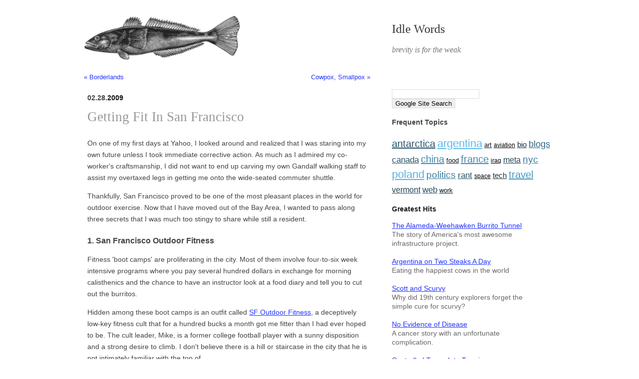

--- FILE ---
content_type: text/html
request_url: https://idlewords.com/2009/02/getting_fit_in_san_francisco.htm
body_size: 5742
content:
<html>
<head>
<meta http-equiv="Content-Type" content="text/html; charset=utf-8">
<title>Getting Fit In San Francisco (Idle Words)</title>
<!--<link rel="stylesheet" type="text/css" href="http://idlewords.com/css/iw_new.css" />-->
<link rel="stylesheet" type="text/css" href="/css/iwx.css?ee" />
<link rel="alternate" type="application/rss+xml" 
	title="RSS" href="/index.xml" />
<style>
    textarea { border:1px solid #ddd; }
    input { border:1px solid #ddd; }
   .unpublished { background:#ffa;color:#888}
   .edit { color:#eee;text-decoration:none; }
</style>
<!-- get out of my source -->

</head>
<body>

<!--BEGIN MAIN CONTENT-->
<div id="main">
<div id="entries">
	<a href="/"><img src="https://idlewords.com/images/toothfish.png" style="width:320px" /></a>
	<br/>
	
<table class="next_prev" width="100%" border="0"><tr><td valign="top" width="40%">
<a style="text-decoration:none;"href="/2009/02/borderlands.htm"> « Borderlands</a></td><td align="right" valign="top" width="40%"><a style="text-decoration:none;"href="/2009/03/cowpox_smallpox.htm">Cowpox, Smallpox »</a></td></tr></table>
<div class="entrybox ">
    <b>02.28.<a class="date" href="/2009/" style="text-decoration:none">2009</a></b>
    
    <p style="margin-bottom:30px;"><a style="text-decoration:none" class="post_title" href="/2009/02/getting_fit_in_san_francisco.htm">Getting Fit In San Francisco</a></p>
    <p><p class="entry">On one of my first days at Yahoo, I looked around and realized that I was staring into my own future unless I took immediate corrective action.   As much as I admired my co-worker's craftsmanship, I did not want to end up carving my own Gandalf walking staff to assist my overtaxed legs in getting me onto the wide-seated commuter shuttle.</p>

<p class="entry">Thankfully, San Francisco proved to be one of the most pleasant places in the world for outdoor exercise.  Now that I have moved out of the Bay Area, I wanted to pass along three secrets that I was much too stingy to share while still a resident.</p>

<h2>1. San Francisco Outdoor Fitness</h2>

<p class="entry">Fitness 'boot camps' are proliferating in the city.  Most of them involve four-to-six week intensive programs where you pay several hundred dollars in exchange for morning calisthenics and the chance to have an instructor look at a food diary and tell you to cut out the burritos.</p>

<p class="entry">Hidden among these boot camps is an outfit called <a href="http://www.sfoutdoorfitness.com/">SF Outdoor Fitness</a>, a deceptively low-key fitness cult that for a hundred bucks a month got me fitter than I had ever hoped to be.   The cult leader, Mike, is a former college football player with a sunny disposition and a strong desire to climb.  I don't believe there is a hill or staircase in the city that he is not intimately familiar with the top of.   </p>

<p class="entry">The group meets three times a week in Dolores Park, is full of friendly regulars (not the overstressed financial types who seem drawn to the more expensive groups), and gives you a chance to see some lovely hidden corners of the city.  A typical workout includes a three mile run, some pushups and abdominal exercises, and mild resistance training using a partner.  The trick is holding out for the first two weeks.   In recognition of the attrition rate, the first three sessions are free.  Runs on Saturdays cost nothing but hurt much more.</p>

<h2>2. The Six Tax Bracket Run</h2>

<p class="entry">This is a perfect longer (6.0 mile) run for anyone staying in a downtown San Francisco hotel, or near a BART stop.  Beginning on Market St, run towards Civic Center, follow Leavenworth north all the way to the water, then take a right and run along the Embarcadero until you return to the foot of Market Street, completing the loop.   This run starts in the heart of the Tenderloin, San Francisco's most visually unforgettable neighborhood, and climbs rapidly uphill both topographically and socioeconomically for around two miles.  The nearly linear relationship between altitude and per-capita income breaks down as you crest the hill and descend towards the Marina, San Francisco's answer to Orange County.   In a rare display of cosmic justice, the Marina is also the part of the city  most likely to sink without a trace into freshly-liquefied sands when the Big One hits.  Pick out your favorite plot of land now!</p>

<p class="entry">This is a very taxing run if you are not used to hills, but the pain is front-loaded.  There are two long climbs and sharp descents along Leavenworth, and then you have a completely flat return along the Bay, giving your legs a chance to recover and hopefully not seize up completely once you've stopped moving.  </p>

<p class="entry">If you are used to hill running, consider turning left at the water and running through pretty Fort Mason, then returning to Market St. via Laguna (Divisadero for the hardcore) and Geary.   This is hilly in both directions, but does not require slaloming through waterfront tourists.   The Laguna route is also 6 miles; Divisadero is 7.5.</p>

<p class="entry">Whichever route you take, there are beautiful views from the crests towards Alcatraz, the Bay Bridge, and the hills south of the city, though you are more likely to have your attention caught by your freshly-expelled lungs, which will look surprisingly purple and dark against the sparkly concrete of the sidewalk. </p>


<h2>3. The W Hotel Gym</h2>

<p class="entry">Gyms in the Bay Area tend to be very expensive.  If all you want is a place to lift some barbells, do some resistance training or possibly go for a swim, skip the costly day passes and go to the fourth floor of the W hotel at 3rd and Howard.   Exiting the elevator, you'll see a spa desk with bored attendants — ignore them and stride confidently to the right.   The door to the gym requires a key card to open, but you can stand across from it, out of view, and pretend to fiddle with your phone until an arriving or departing legit cardholder lets you in.  As long as you look plausibly like a hotel guest, no one at the W will hassle you. </p>  

<p class="entry">Inside the gym is a full set of free weights, treadmills, resistance machines and fluffy white towels; there's also a very nice shower.    If you can get someone to let through the inner atrium door, you can go swimming in a small rooftop pool or sit in the Jacuzzi.  Often one or both of these doors are left propped open, making it even easier to get in.</p>

<p class="entry">If you visit the W facilities, please do be considerate and keep it low-key, in order to keep this precious natural resource usable by others (that is, myself) for years to come.
And if you know of other hotel gyms in big cities that are easy to get into, I'd love to hear about it by email.</p></p>
</div>
<table class="next_prev" width="100%" border="0"><tr><td valign="top" width="40%">
<a style="text-decoration:none;"href="/2009/02/borderlands.htm"> « Borderlands</a></td><td align="right" valign="top" width="40%"><a style="text-decoration:none;"href="/2009/03/cowpox_smallpox.htm">Cowpox, Smallpox »</a></td></tr></table>
<div style="clear:both"></div>


</div>
<!--END MAIN CONTENT-->
<!--BEGIN RIGHT COLUMN-->
<div id="right_col">
    <div id="reading">
    
        <span class="title">Idle Words</span><br/>
        <br/>
        <span class="subtitle">brevity is for the weak</span>
        
        <br/><br/><br/><br/>
    
    <!-- SiteSearch Google -->

<form method="get" action="http://www.google.com/custom" target="_top">
<input type="hidden" name="domains" value="idlewords.com"></input>
<input type="text" name="q" size="20" maxlength="255" value=""></input>
<input type="hidden" name="sitesearch" checked="checked" value="idlewords.com"></input>
<br/>
<input type="submit" name="sa" value="Google Site Search"></input>
<input type="hidden" name="client" value="pub-2683936140267514"></input>
<input type="hidden" name="forid" value="1"></input>
<input type="hidden" name="ie" value="UTF-8"></input>
<input type="hidden" name="oe" value="UTF-8"></input>
<input type="hidden" name="cof" value="GALT:#008000;GL:1;DIV:#336699;VLC:663399;AH:center;BGC:FFFFFF;LBGC:336699;ALC:0000FF;LC:0000FF;T:000000;GFNT:0000FF;GIMP:0000FF;LH:12;LW:50;L:/images/ocean_pout.gif;S:http://idlewords.com;FORID:1;"></input>
<input type="hidden" name="hl" value="en"></input>
</form>
<!-- SiteSearch Google -->    <div id="topics" style="line-height:200%">
<p class="section">Frequent Topics</p>



<a href="/antarctica/" style="font-size:20px;color:#2a556c">antarctica</a> 
<a href="/argentina/" style="font-size:22px;color:#5cb9ec">argentina</a> 
<a href="/art/" style="font-size:13px;color:#0d1a22">art</a> <a href="/aviation/" style="font-size:12px;color:#000000">aviation</a> <a href="/bio/" style="font-size:15px;color:#18313e">bio</a> <a href="/blogs/" style="font-size:18px;color:#326480">blogs</a> <a href="/canada/" style="font-size:17px;color:#2a556c">canada</a> <a href="/china/" style="font-size:20px;color:#458ab0">china</a> <a href="/food/" style="font-size:13px;color:#0d1a22">food</a> <a href="/france/" style="font-size:20px;color:#458ab0">france</a> <a href="/iraq/" style="font-size:12px;color:#000000">iraq</a> <a href="/meta/" style="font-size:16px;color:#224456">meta</a> <a href="/nyc/" style="font-size:19px;color:#3f7ea1">nyc</a> <a href="/poland/" style="font-size:22px;color:#58b1e1">poland</a> <a href="/politics/" style="font-size:19px;color:#3f7ea1">politics</a> <a href="/rant/" style="font-size:17px;color:#2a556c">rant</a> <a href="/space/" style="font-size:12px;color:#000000">space</a> <a href="/tech/" style="font-size:15px;color:#18313e">tech</a> <a href="/travel/" style="font-size:20px;color:#4a95bd">travel</a> <a href="/vermont/" style="font-size:16px;color:#224456">vermont</a> <a href="/web/" style="font-size:17px;color:#2a556c">web</a> <a href="/work/" style="font-size:13px;color:#0d1a22">work</a>

<div style="clear:both"></div>
</div>
<div style="clear:both"></div>
</div>
    <div id="greatest" >

<p class="section">Greatest Hits</p>

<a href="/2007/04/the_alameda_weehawken_burrito_tunnel.htm">The Alameda-Weehawken Burrito Tunnel</a><br />
The story of America's most awesome infrastructure project.<br/><br/>

<a href="/2006/04/argentina_on_two_steaks_a_day.htm">Argentina on Two Steaks A Day</a> <br/>Eating the happiest cows in the world<br /><br/>

<a href="/2010/03/scott_and_scurvy.htm">Scott and Scurvy</a> <br /> Why did 19th century explorers forget the simple cure for scurvy?<br/><br/>


<a href="/2012/09/no_evidence_of_disease.htm">No Evidence of Disease</a> <br/>A cancer story with an unfortunate complication.<br /><br/>



<a href="/2008/04/controlled_tango_into_terrain.htm">Controlled Tango Into Terrain</a> <br/>
Trying to learn how to dance in Argentina<br/><br/>


<a href="/2005/04/dabblers_and_blowhards.htm">Dabblers and Blowhards</a> <br/>Calling out Paul Graham for a silly essay about painting<br /><br/>

<a href="/2004/05/attacked_by_thugs.htm">Attacked By Thugs</a><br/> Warsaw police hijinks<br/><br/>

<a href="/2005/11/dating_without_kundera.htm">Dating Without Kundera</a><br/> Practical alternatives to the Slavic Dave Matthews<br/><br/>




<a href="/2005/08/a_rocket_to_nowhere.htm">A Rocket To Nowhere</a> <br/>A Space Shuttle rant<br /><br/>

<a href="/2003/09/best_practices_for_time_travelers.htm">Best Practices For Time Travelers</a><br />
The story of John Titor, visitor from the future<br/><br/>

		     
<a href="/2003/12/100_years_of_turbulence.htm">100 Years Of Turbulence</a><br />
 The Wright Brothers and the harmful effects of patent law<br/><br/>



</div>    
<div id="archive">

<p class="section">Every Damn Thing</p>

<fieldset class="archive">
<table><tr><td></td><td></td></tr><tr><td>2020</td><td> <a href="/2020/3/">Mar</a>
<a href="/2020/4/">Apr</a>
<a href="/2020/6/">Jun</a>
<a href="/2020/8/">Aug</a>
<a href="/2020/9/">Sep</a>
<a href="/2020/10/">Oct</a>
</td></tr><tr><td>2019</td><td> <a href="/2019/5/">May</a>
<a href="/2019/6/">Jun</a>
<a href="/2019/7/">Jul</a>
<a href="/2019/8/">Aug</a>
<a href="/2019/12/">Dec</a>
</td></tr><tr><td>2018</td><td> <a href="/2018/10/">Oct</a>
<a href="/2018/11/">Nov</a>
<a href="/2018/12/">Dec</a>
</td></tr><tr><td>2017</td><td> <a href="/2017/2/">Feb</a>
<a href="/2017/9/">Sep</a>
</td></tr><tr><td>2016</td><td> <a href="/2016/5/">May</a>
<a href="/2016/10/">Oct</a>
</td></tr><tr><td>2015</td><td> <a href="/2015/5/">May</a>
<a href="/2015/7/">Jul</a>
<a href="/2015/11/">Nov</a>
</td></tr><tr><td>2014</td><td> <a href="/2014/7/">Jul</a>
<a href="/2014/8/">Aug</a>
</td></tr><tr><td>2013</td><td> <a href="/2013/2/">Feb</a>
<a href="/2013/12/">Dec</a>
</td></tr><tr><td>2012</td><td> <a href="/2012/2/">Feb</a>
<a href="/2012/9/">Sep</a>
<a href="/2012/11/">Nov</a>
<a href="/2012/12/">Dec</a>
</td></tr><tr><td>2011</td><td> <a href="/2011/8/">Aug</a>
</td></tr><tr><td>2010</td><td> <a href="/2010/3/">Mar</a>
<a href="/2010/5/">May</a>
<a href="/2010/6/">Jun</a>
<a href="/2010/7/">Jul</a>
</td></tr><tr><td>2009</td><td> <a href="/2009/1/">Jan</a>
<a href="/2009/2/">Feb</a>
<a href="/2009/3/">Mar</a>
<a href="/2009/4/">Apr</a>
<a href="/2009/5/">May</a>
<a href="/2009/6/">Jun</a>
<a href="/2009/7/">Jul</a>
<a href="/2009/8/">Aug</a>
<a href="/2009/9/">Sep</a>
</td></tr><tr><td>2008</td><td> <a href="/2008/1/">Jan</a>
<a href="/2008/4/">Apr</a>
<a href="/2008/5/">May</a>
<a href="/2008/8/">Aug</a>
<a href="/2008/11/">Nov</a>
</td></tr><tr><td>2007</td><td> <a href="/2007/1/">Jan</a>
<a href="/2007/3/">Mar</a>
<a href="/2007/4/">Apr</a>
<a href="/2007/5/">May</a>
<a href="/2007/7/">Jul</a>
<a href="/2007/12/">Dec</a>
</td></tr><tr><td>2006</td><td> <a href="/2006/2/">Feb</a>
<a href="/2006/3/">Mar</a>
<a href="/2006/4/">Apr</a>
<a href="/2006/5/">May</a>
<a href="/2006/6/">Jun</a>
<a href="/2006/7/">Jul</a>
<a href="/2006/8/">Aug</a>
<a href="/2006/9/">Sep</a>
<a href="/2006/10/">Oct</a>
<a href="/2006/11/">Nov</a>
</td></tr><tr><td>2005</td><td> <a href="/2005/1/">Jan</a>
<a href="/2005/2/">Feb</a>
<a href="/2005/3/">Mar</a>
<a href="/2005/4/">Apr</a>
<a href="/2005/7/">Jul</a>
<a href="/2005/8/">Aug</a>
<a href="/2005/9/">Sep</a>
<a href="/2005/10/">Oct</a>
<a href="/2005/11/">Nov</a>
<a href="/2005/12/">Dec</a>
</td></tr><tr><td>2004</td><td> <a href="/2004/1/">Jan</a>
<a href="/2004/2/">Feb</a>
<a href="/2004/3/">Mar</a>
<a href="/2004/4/">Apr</a>
<a href="/2004/5/">May</a>
<a href="/2004/6/">Jun</a>
<a href="/2004/7/">Jul</a>
<a href="/2004/8/">Aug</a>
<a href="/2004/10/">Oct</a>
<a href="/2004/11/">Nov</a>
<a href="/2004/12/">Dec</a>
</td></tr><tr><td>2003</td><td> <a href="/2003/1/">Jan</a>
<a href="/2003/2/">Feb</a>
<a href="/2003/3/">Mar</a>
<a href="/2003/4/">Apr</a>
<a href="/2003/5/">May</a>
<a href="/2003/6/">Jun</a>
<a href="/2003/7/">Jul</a>
<a href="/2003/8/">Aug</a>
<a href="/2003/9/">Sep</a>
<a href="/2003/10/">Oct</a>
<a href="/2003/11/">Nov</a>
<a href="/2003/12/">Dec</a>
</td></tr><tr><td>2002</td><td> <a href="/2002/5/">May</a>
<a href="/2002/6/">Jun</a>
<a href="/2002/7/">Jul</a>
<a href="/2002/8/">Aug</a>
<a href="/2002/9/">Sep</a>
<a href="/2002/10/">Oct</a>
<a href="/2002/11/">Nov</a>
<a href="/2002/12/">Dec</a>
</td></tr></table>

 
</div>    
<p class="section">Your Host</p>

<p><a  style="text-decoration:none" href="http://idlewords.com/about.htm">Maciej Cegłowski</a><br/>
<span class="email">maciej @ ceglowski.com</span></p>
<br />



<p class="section">Threat</p>

<p class="footnote">Please ask permission before reprinting full-text posts or I will crush you.</p>

<!-- America has driven a golden spike as it crosses a bridge into the future -->
    
    </div>
</div>
<div style="clear:both"></div>
 <div id="footer">
       This is where a douchier person would write 'colophon'
    </div>
</div>


   
</body>




--- FILE ---
content_type: text/css
request_url: https://idlewords.com/css/iwx.css?ee
body_size: 1044
content:
body { 
    text-align:center;
    font-family: sans-serif;
	font-size: 0.9em;
	line-height:160%;
	color:#444;
}

table
{
    font-size:1em;
    
}


#main 
{
    text-align:left;
    width:950px;
    margin-left:auto;
    margin-right:auto; }
a { color:#1328ed;  }
a { color:#2334ff; text-decoration:underline }
a:hover { color:red }

 #entries {
 	width:580px;
 	float:left;
 	margin-right:40px;
 	overflow:hidden;
 	
  }
  

#entries img { text-align:center;margin-top:20px;margin-bottom:20px }

#blogroll {
 	width:280px;
 }

#topics 
{
    margin-top:10px;
    clear:both;
}
#greatest { color:#666;line-height:130% }
#greatest .section { color:#222 }
#greatest a {  }

#footer {         
    margin-top:60px;
    width:800px;
    margin-left:auto;
    margin-right:auto;
    color:#ca2;
    border-top:1px dotted #aaa;
    text-align:center;
}


.footnote_anchor { text-decoration:none; }



li p { margin-top:10px; }
li { margin-bottom:20px; }
h2 { font-size:medium;font-family:helvetica;margin-top:20px; }

blockquote {
    color:#446;
    background:#fffff9;
    line-height:180%;
    padding-left:22px;
    padding-right:22px;
    padding-top:12px;
    padding-bottom:12px;
    margin-left:10px;
    margin-right:40px;
    margin-top:20px;
    margin-bottom:20px;
}


.post_title { font-size:1.9em;color:#999999;font-family:serif;padding-bottom:20px;}


.section { font-weight:bold}
/*body, ol, li { 
	font-size:small;
	color:#454545;
	font-family:verdana,geneva,arial,sans-serif;
	line-height:18px;
}*/

 

#right_col
{
    float:left;
    width:280px;
    margin-top:40px;
}

#archive { 
margin-top:30px; }
#archive td { 
    font-size:9pt;
    font-family:monaco;
    text-align:top;
    padding:4px; }

legend { font-weight:bold;color:#444}
fieldset { border: 1px solid #fff;margin-left:-6px;padding:5px;margin-bottom:10px}
#archive a { text-decoration:none; }

.inactive { color:#eee }
.invisible {
	font-size:2px;
	visibility: hidden;
	line-height:20%;
}

.blogroll { color:#666;}

p.caption {
	font-size:small;
	color:#27A;
	font-style:italic;
}

.date {
	font-weight:bold;
	color:#121212;
}

.date a { color:#121212; }

a.date {
	color:#121212;
}

.justify { 
	text-align:justify;
 }
 

 a.email {
 	font-size:x-small;
 	font-style:italic;
 	text-decoration:none;
 }
 
 a.permalink {
	font-size:x-small;
	color:#767676;
 }
 
 .next_prev a 
 {
    font-size:0.9em;
}
 
 
 .entrybox {
    margin-top:10px;
 	padding:10px;
 }
 
 #reading {
 	width:320px;
 	
 }
 
 
 
 
 .title, .subtitle {
 	font-size:1.7em;
 	font-family:"copperplate";
 	color:#343434;
 	line-height:80%;
 }
 
 .subtitle {
 	font-size:1.1em;
 	font-style:italic;
 	font-weight:normal;
 	font-family:"computer modern";
 	color:#777;
 	line-height:130%;
 }
 
 .footnote {
    font-size:1em;
 	color:#878253;
 	font-family:"georgia";
 }
 
